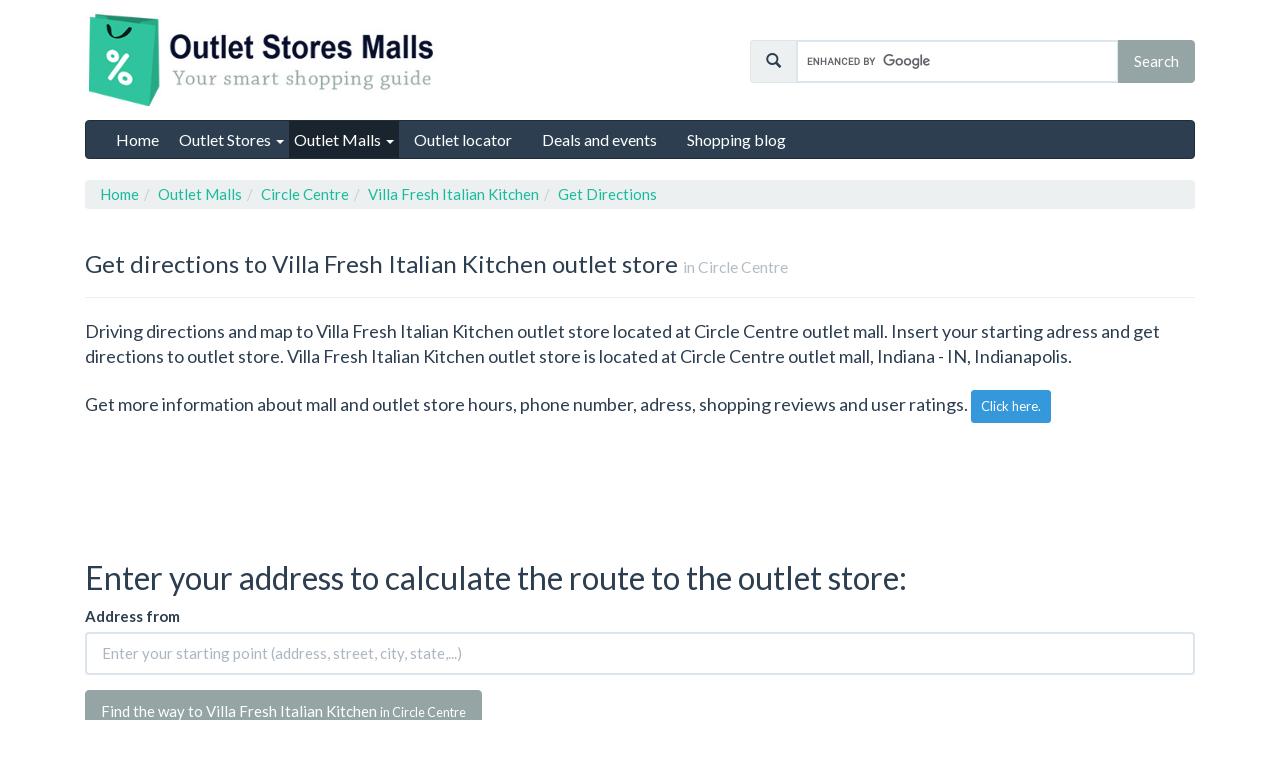

--- FILE ---
content_type: text/html; charset=UTF-8
request_url: https://www.outletstoresmalls.com/outlet-malls/circle-centre/villa-fresh-italian-kitchen/get-directions
body_size: 6046
content:
<!DOCTYPE html>
<html lang="en">
<head>
	<meta charset="utf-8">
	<meta name="viewport" content="width=device-width, initial-scale=1.0">
    <meta http-equiv="X-UA-Compatible" content="IE=edge,chrome=1">

	<meta name="language" content="en_US" />
	<meta http-equiv="content-language" content="en_US">
	<title>Directions to Villa Fresh Italian Kitchen in Circle Centre | Outlet Stores and Malls</title>

	<meta name="url" content="https://www.outletstoresmalls.com/" />
	<meta name="identifier-URL" content="https://www.outletstoresmalls.com/" />
	<meta name="robots" content="index,follow" />	<meta http-equiv="expires" content="Sun, 01 Feb 2026 20:57:59 GMT" />
	<meta http-equiv="Cache-control" content="public, max-age=3153600" />

	<meta name="title" content="Directions to Villa Fresh Italian Kitchen outlet store, Circle Centre" />
	<meta name="description" content="How to get to Villa Fresh Italian Kitchen outlet store in Circle Centre - driving directions" />
	<meta name="keywords" content="directions, locations, driving, outlet stores, Villa Fresh Italian Kitchen outlet store, Circle Centre" />
	
	<meta name="og:title" content="Directions to Villa Fresh Italian Kitchen outlet store, Circle Centre" />
	<meta name="og:type" content="website" />
	<meta name="og:url" content="https://www.outletstoresmalls.com/outlet-malls/circle-centre/villa-fresh-italian-kitchen/get-directions" />
	<meta name="og:image" content="https://www.outletstoresmalls.com/assets/img/outlet-stores-malls-logo.jpg" />
	<meta name="og:site_name" content="Outlet Stores and Malls"/>
	<meta name="linkstant" content="223707556" />

	<link rel="canonical" href="https://www.outletstoresmalls.com/outlet-malls/circle-centre/villa-fresh-italian-kitchen/get-directions" />
	
	
<style>
.ad-336x280 .adsbygoogle,.ad-728x90 .adsbygoogle,.ad-970x90 .adsbygoogle,.ad-970x250 .adsbygoogle,.ad-1110x150 .adsbygoogle {width:300px;height:250px;}
@media (min-width:300px) {
	.ad-336x280 .adsbygoogle, .ad-728x90 .adsbygoogle, .ad-970x90 .adsbygoogle, .ad-970x250 .adsbygoogle,	.ad-1110x150 .adsbygoogle { width: 300px; height: 250px; }
}
@media (min-width:336px) {
	.ad-336x280 .adsbygoogle,	.ad-728x90 .adsbygoogle, .ad-970x90 .adsbygoogle,	.ad-970x250 .adsbygoogle,	.ad-1110x150 .adsbygoogle { width: 336px; height: 280px; }
}
@media (min-width:468px) {
	.ad-728x90 .adsbygoogle, .ad-970x90 .adsbygoogle,	.ad-970x250 .adsbygoogle,	.ad-1110x150 .adsbygoogle { width: 468px; height: 60px; }
}
@media (min-width:728px) {
	.ad-728x90 .adsbygoogle, .ad-970x90 .adsbygoogle,	.ad-970x250 .adsbygoogle,	.ad-1110x150 .adsbygoogle { width: 728px; height: 90px; }
}

@media (min-width:970px) {
	.ad-970x90 .adsbygoogle { width: 970px; height: 90px; }
	.ad-970x250 .adsbygoogle { width: 970px; height: 250px; }
	.ad-1110x150 .adsbygoogle { width: 970px; height: 90px; }
}

@media (min-width:1140px) {
	.ad-1110x150 .adsbygoogle { width: 1110px; height: 150px; }
}
</style>
<style id="removeAfterLoad">
.page_nav li,.menu_content li,.list li,.table2 li,.table1 li {padding: 7px 0;}
</style>
<style>
.container {width: 100%;padding-right: 15px;padding-left: 15px;margin-right: auto;margin-left: auto;}
@media (min-width: 576px) {.container {max-width: 540px;} }
@media (min-width: 768px) {.container {max-width: 720px;}.navbar-nav {float: left;margin: 0; }.navbar-nav>li {float: left}.navbar-nav>li>a {padding-top: 19.5px;padding-bottom: 19.5px;}}
@media (min-width: 992px) {.container {max-width: 960px;}.col-md-6 {float:left;width: 50%;}}
@media (min-width: 1200px) {.container {max-width: 1140px;}}
.dropdown-menu {display: none;}
.breadcrumb>li {display: inline-block;}
.row:before, .row:after {display: table;content: " ";}
.row:after {clear: both;}
</style>

<link rel="stylesheet" href="https://www.outletstoresmalls.com/assets/css/bootstrap.min.css">
<link rel="stylesheet" href="https://www.outletstoresmalls.com/assets/css/design.css">

<link rel="shortcut icon" href="https://www.outletstoresmalls.com/favicon.ico" />
<link rel="image_src" href="https://www.outletstoresmalls.com/assets/img/outlet-stores-malls-logo.jpg" />

	
<script async src="//pagead2.googlesyndication.com/pagead/js/adsbygoogle.js"></script>
<script>
  (adsbygoogle = window.adsbygoogle || []).push({
    google_ad_client: "ca-pub-6370696186093266",
    enable_page_level_ads: true
  });
</script>
<script async data-id="101416309" src="//static.getclicky.com/js"></script>
</head>
<body>
<!-- Google Tag Manager -->
<noscript><iframe src="//www.googletagmanager.com/ns.html?id=GTM-NZSFQZ" height="0" width="0" style="display:none;visibility:hidden"></iframe></noscript><script>(function(w,d,s,l,i){w[l]=w[l]||[];w[l].push({'gtm.start':new Date().getTime(),event:'gtm.js'});var f=d.getElementsByTagName(s)[0],j=d.createElement(s),dl=l!='dataLayer'?'&l='+l:'';j.async=true;j.src='//www.googletagmanager.com/gtm.js?id='+i+dl;f.parentNode.insertBefore(j,f);})(window,document,'script','dataLayer','GTM-NZSFQZ');</script><!-- End Google Tag Manager -->
<!-- US -->
<script> document.documentElement.className+=' js' </script>
<script>
var allScripts = ["google-maps","jquery","jrating", "bootstrap", "staticmaps"];var loadedScripts = [];
function jsLoaded(name) {loadedScripts.push(name);}
function jsIsLoaded(names) {if (names == "all") names = allScripts;for (j=0; j<names.length; j+=1) {var loaded = false;var name = names[j];for (i=0; i<loadedScripts.length; i+=1) {if (loadedScripts[i] == name) loaded = true;}if (loaded == false) {return false;}}return true;}
function jsWaitForLoad(names,fn) {if (jsIsLoaded(names)) {fn();} else {setTimeout(function(){jsWaitForLoad(names,fn);}, 1000);}}
function jsWaitForLoadOne(scriptName,fn) {var names = [];names.push(scriptName);if (jsIsLoaded(names)) {fn();} else {setTimeout(function(){jsWaitForLoadOne(names,fn);}, 1000);}}
function jsLoadedGoogleMaps() {jsLoaded("google-maps");
	jsWaitForLoad("all", function(){
		$('.gdprCheckbox').click(function(){
			$("#submitForm").prop('disabled', function(i, v) { return !v; });
		});	
	})
}
</script>

<div class="container">

<div id="header" class="row">
	<div class="col-lg-7 col-md-6">
		<div id="logo" itemscope itemtype="http://schema.org/Organization">
			<a itemprop="url" href="https://www.outletstoresmalls.com/"><img itemprop="logo" src="https://www.outletstoresmalls.com/assets/img/outlet-stores-malls-logo.jpg" alt="Outlet Stores and Malls Logo" title="Outlet Stores and Malls - Smart outlet shopping" width=352 height=100 /></a>
			<meta itemprop="name" content="Outlet Stores and Malls" />
		</div>
	</div>
	<div class="col-lg-5 col-md-6" itemscope itemtype="http://schema.org/WebSite">
		<meta itemprop="url" content="https://www.outletstoresmalls.com/" /> 
		<meta itemprop="name" content="OutletStoresMalls.com">
		<form action="https://www.outletstoresmalls.com/search-results" id="cse-search-box" itemprop="potentialAction" itemscope itemtype="http://schema.org/SearchAction">
			<div>
				<meta itemprop="target" content="https://www.outletstoresmalls.com/search-results?cx=partner-pub-6370696186093266:9624792201&cof=FORID:10&ie=UTF-8&q={q}"/>
				<input type="hidden" name="cx" value="partner-pub-6370696186093266:9624792201" />
				<input type="hidden" name="cof" value="FORID:10" />
				<input type="hidden" name="ie" value="UTF-8" />
				<div class="input-group" id="search-top">
					<span class="input-group-addon"><span class="glyphicon glyphicon-search"></span></span>
					<input type="text" name="q" size="50" class="form-control" itemprop="query-input" />
					<span class="input-group-btn">
						<input type="submit" class="btn btn-default" name="sa" value="Search" />
					</span>
				</div>
			</div>
		</form>
	</div>

</div>

<div id="menu" class="">
	<div class="navbar navbar-default" role="navigation">
        <div class="navbar-header">
          <button type="button" class="navbar-toggle" data-toggle="collapse" data-target=".navbar-collapse">
            <span class="sr-only">Toggle navigation</span>
            <span class="icon-bar"></span>
            <span class="icon-bar"></span>
            <span class="icon-bar"></span>
          </button>
        </div>
        <div class="navbar-collapse collapse">
			<ul class="nav navbar-nav">
		        <li ><a href="https://www.outletstoresmalls.com/"><span>Home</span></a></li>
				<li class="dropdown ">
					<a href="#" class="dropdown-toggle" data-toggle="dropdown">Outlet Stores <b class="caret"></b></a>
					<ul class="dropdown-menu">
					 	<li ><a href="https://www.outletstoresmalls.com/outlet-stores/by-brand">by Brand</a></li>
						<li><a href="https://www.outletstoresmalls.com/outlet-malls/by-name">by Mall</a></li>
					</ul>
				  </li>
				<li class="dropdown active">
					<a href="#" class="dropdown-toggle" data-toggle="dropdown">Outlet Malls <b class="caret"></b></a>
					<ul class="dropdown-menu">
						<li><a href="https://www.outletstoresmalls.com/outlet-malls">All Outlet Malls</a></li>
					 	<li class="divider"></li>
					 	<li ><a href="https://www.outletstoresmalls.com/outlet-malls/by-name">by Name</a></li>
					 	<li ><a href="https://www.outletstoresmalls.com/outlet-malls/by-city">by City</a></li>
						<li ><a href="https://www.outletstoresmalls.com/outlet-malls/by-state">by State</a></li>
					 	<li class="divider"></li>
						<li ><a href="https://www.outletstoresmalls.com/outlet-malls/all-us">all US outlet malls</a></li>
						<li ><a href="https://www.outletstoresmalls.com/outlet-malls/all-canada">Canada outlet malls</a></li>
						<li ><a href="https://www.outletstoresmalls.com/outlet-malls/all-mexico">Mexico outlet malls</a></li>
					</ul>
				  </li>
				<li ><a href="https://www.outletstoresmalls.com/outlet-locator"><span>Outlet locator</span></a></li>
				<li ><a href="https://www.outletstoresmalls.com/deals-and-events"><span>Deals and events</span></a></li>

				<li ><a href="https://www.outletstoresmalls.com/shopping-blog"><span>Shopping blog</span></a></li>
			</ul>
        </div><!--/.nav-collapse -->
	</div> <!--  -->
</div> <!-- /menu -->
<ol class="breadcrumb" itemscope itemtype="http://schema.org/BreadcrumbList"><li itemprop="itemListElement" itemscope itemtype="http://schema.org/ListItem"><a href="https://www.outletstoresmalls.com/" itemprop="item"><span itemprop="name">Home</span></a><meta itemprop="position" content="1" /></li><li itemprop="itemListElement" itemscope itemtype="http://schema.org/ListItem"><a href="https://www.outletstoresmalls.com/outlet-malls/" itemprop="item"><span itemprop="name">Outlet Malls</span></a><meta itemprop="position" content="2" /></li><li itemprop="itemListElement" itemscope itemtype="http://schema.org/ListItem"><a href="https://www.outletstoresmalls.com/outlet-malls/circle-centre/" itemprop="item"><span itemprop="name">Circle Centre</span></a><meta itemprop="position" content="3" /></li><li itemprop="itemListElement" itemscope itemtype="http://schema.org/ListItem"><a href="https://www.outletstoresmalls.com/outlet-malls/circle-centre/villa-fresh-italian-kitchen/" itemprop="item"><span itemprop="name">Villa Fresh Italian Kitchen</span></a><meta itemprop="position" content="4" /></li><li itemprop="itemListElement" itemscope itemtype="http://schema.org/ListItem"><a href="https://www.outletstoresmalls.com/outlet-malls/circle-centre/villa-fresh-italian-kitchen/get-directions/" itemprop="item"><span itemprop="name">Get Directions</span></a><meta itemprop="position" content="5" /></li></ol><script>// <![CDATA[
var directionDisplay;
var directionsService;

function initialize() {
  directionsDisplay = new google.maps.DirectionsRenderer();
  directionsService = new google.maps.DirectionsService();
  var myOptions = {
    zoom: 3,
    mapTypeId: google.maps.MapTypeId.ROADMAP,
    center: new google.maps.LatLng(41.850033, -92.6500523)
  };
  var map = new google.maps.Map(document.getElementById('map_canvas'), myOptions);
  directionsDisplay.setMap(map);
  directionsDisplay.setPanel(document.getElementById('directionsResult'));

	$('#addressInput').keypress(function(e) {
		if(e.which == 13) {
			calcRoute();
		}
	});
}

function calcRoute() {
  var start = document.getElementById('addressInput').value;
	var end = '39.766688,-86.159313';
	$('.alert').remove();
	$('#addressGroup').removeClass('has-error');
  var request = {
    origin: start,
    destination: end,
    travelMode: google.maps.DirectionsTravelMode.DRIVING
  };
  directionsService.route(request, function(response, status) {
    if (status == google.maps.DirectionsStatus.OK) {
      directionsDisplay.setDirections(response);
$('#alertplace').append('<div class="alert alert-success"><button type="button" class="close" data-dismiss="alert" aria-hidden="true">×</button><h4>Success!</h4><p>Directions from your address  to Villa Fresh Italian Kitchen found. Find them  below.</p></div>');
		$('#alertplace').show();
/* Piece of code to slide down */
$('html, body').stop().animate({
	scrollTop: $('#resultpart').offset().top
      }, 1500);
/* End - slide down */
    }else{
var alertText = 'No directions from your address '+start+' were found, please try again.';
		$('#alertplace').append('<div class="alert alert-danger"><button type="button" class="close" data-dismiss="alert" aria-hidden="true">×</button><h4>Oh no! Could not calculate the route!</h4><p>'+alertText+'</p></div>');
		$('#alertplace').show();
		$('#addressGroup').addClass('has-error');
    }
  });
}

jsWaitForLoad("all",function() {  google.maps.event.addDomListener(window, 'load', initialize); });
// ]]></script>

<div class="pull-right clearfix socials-header">
	<!-- AddThis Button BEGIN -->
	<div class="addthis_toolbox addthis_default_style">
	<a class="addthis_button_facebook"></a>
	<a class="addthis_button_google_plusone_share"></a>
	<a class="addthis_button_twitter"></a>
	<a class="addthis_button_evernote"></a>
	</div>
	<!-- AddThis Button END -->
</div>
<div class="page-header">
	<h1>Get directions to Villa Fresh Italian Kitchen outlet store <small>in Circle Centre</small></h1>
</div>

<p class="lead">Driving directions and map to Villa Fresh Italian Kitchen outlet store located at Circle Centre outlet mall. Insert your starting adress and get directions to outlet store. Villa Fresh Italian Kitchen outlet store is located at Circle Centre outlet mall,  Indiana - IN, Indianapolis.</p>
<p class="lead">Get more information about mall and outlet store hours, phone number, adress, shopping reviews and user ratings. <a href="https://www.outletstoresmalls.com/outlet-malls/circle-centre/villa-fresh-italian-kitchen" class="btn btn-info btn-sm">Click here.</a></p>

	<div class="google-ad-row ad-970x90">
		
<!-- Floating_Top Ad - adslot_1 -->
<ins class="adsbygoogle floating-top-ad-adslot-1"
      style="display:inline-block"
      data-full-width-responsive="true"
      data-ad-client="ca-pub-6370696186093266"
      data-ad-slot="4245716289"></ins>
<script>
(adsbygoogle = window.adsbygoogle || []).push({});
</script>
	</div>

<div id="alertplace" style="display:none;">
</div>

<h2>Enter your address to calculate the route to the outlet store:</h2>
  <div class="form-group" id="addressGroup">
    <label for="addressInput">Address from</label>
    <input type="text" class="form-control" id="addressInput" placeholder="Enter your starting point (address, street, city, state,...)" />
  </div>  
  <button id="findBtn" class="btn btn-default" onclick="calcRoute();">Find the way to Villa Fresh Italian Kitchen <small>in Circle Centre</button>
<br />

	<div class="google-ad-row ad-970x90">
		
<!-- Floating_Bottom Ad - adslot_4 -->
<ins class="adsbygoogle floating-bottom-ad-adslot-4"
     style="display:inline-block"
     data-full-width-responsive="true"
     data-ad-client="ca-pub-6370696186093266"
 data-ad-slot="9633774337"></ins>
<script>
(adsbygoogle = window.adsbygoogle || []).push({});
</script>
	</div>

<br />

<div class="panel panel-success" id="resultpart">
	<div class="panel-heading">
		<h3 class="panel-title">Search results</h3>
	</div>
	<div class="panel-body">
		<div class="row">
			<div class="col-md-6">
				<div id="map_canvas" style="height:500px;"></div>
			</div>
			<div class="col-md-6">
				<div id="directionsResult"></div>
			</div>
		</div>
	</div>
</div><footer>
	<div id="footer-menu">
		<div class="row">
			<div class="col-md-3 col-xs-6">
				<h4>Outlet Stores and Malls</h4>
				<ul>
					<li><a href="https://www.outletstoresmalls.com/outlet-malls">Outlet malls</a></li>
					<li><a href="https://www.outletstoresmalls.com/outlet-stores/by-brand">Outlet stores</a></li>
					<li><a href="https://www.outletstoresmalls.com/outlet-locator">Outlet locator</a></li>
					<li><a href="https://www.outletstoresmalls.com/deals-and-events">Latest deals and events</a></li>
				</ul>
			</div>

			<div class="col-md-3 col-xs-6">
				<h4>Location</h4>
				<ul>
					<li><a href="https://www.outletstoresmalls.com/outlet-malls/all-us">US Outlet malls</a></li>
					<li><a href="https://www.outletstoresmalls.com/outlet-malls/all-canada">Canada Outlet Malls</a></li>
					<li><a href="https://www.outletstoresmalls.com/outlet-malls/all-mexico">Mexico Outlet Malls</a></li>
					<li><a href="https://www.outletstoresmalls.com/outlet-malls">All outlet malls</a></li>
				</ul>
			</div>

			<div class="col-md-3 col-xs-6">
				<h4>Useful</h4>
				<ul>
					<li><a href="https://www.outletstoresmalls.com/shopping-blog">Outlet shopping articles</a></li>
					<li><a href="https://www.outletstoresmalls.com/faq">Shopping FAQ</a></li>
					<li><a href="https://www.facebook.com/outletstoresmallscom">Find us on Facebook</a></li>
				</ul>
			</div>

			<div class="col-md-3 col-xs-6">
				<h4>About</h4>
				<ul>
					<li><a href="https://www.outletstoresmalls.com/contact">Contact</a></li>
					<li><a href="https://www.outletstoresmalls.com/edit-insert">Insert or edit</a></li>
					<li><a href="https://www.outletstoresmalls.com/privacy">Privacy policy</a></li>
					<li><a href="https://www.outletstoresmalls.com/terms">Terms of use</a></li>
					<!-- CookiePro CCPA Opt-Out Link Start -->
					<li><a href="javascript:void(0)" data-ot-ccpa-opt-out="link">Do Not Sell My Personal Information</a></li>
					<!-- CookiePro CCPA Opt-Out Link End -->
				</ul>
			</div>
		</div>		
	</div>
	<div id="footer-copy">
		<div class="row">
			<div class="col-sm-4">
				<p class="text-muted">2014-2026 &copy; Outlet Stores Malls</p>
			</div>
			<div class="col-sm-4 align-center">
<div style="margin: 0 auto;" class="fb-like-box" data-href="http://www.facebook.com/outletstoresmallscom" data-width="250" data-colorscheme="light" data-show-faces="false" data-header="false" data-stream="false" data-show-border="true"></div>
			</div>

			<div class="col-sm-4">
				<p class="text-muted align-right">All rights reserved.</p>
			</div>
		</div>
	</div>
</footer>
</div> <!-- /container -->


<div id="cookie-law-info-bar"><span>We use cookies to personalise content and ads, to provide social media features and to analyse our traffic. By using this website you agree.<a href="#" id="cookie_action_close_header"  class="small cli-plugin-button cli-plugin-main-button" >ACCEPT</a> <a href="https://www.outletstoresmalls.com/privacy" id="CONSTANT_OPEN_URL" target="_blank"  class="cli-plugin-main-link"  >See details</a></span></div>

<div id="fb-root"></div>
<script>(function(d, s, id) {
  var js, fjs = d.getElementsByTagName(s)[0];
  if (d.getElementById(id)) return;
  js = d.createElement(s); js.id = id;
  js.src = "//connect.facebook.net/en_US/all.js#xfbml=1";
  fjs.parentNode.insertBefore(js, fjs);
}(document, 'script', 'facebook-jssdk'));</script>

<!-- US -->
<script defer src="https://www.outletstoresmalls.com/assets/js/jquery-2.1.1.min.js" onLoad="jsLoaded('jquery')"></script>
<script defer src="https://maps.googleapis.com/maps/api/js?callback=jsLoadedGoogleMaps&key=AIzaSyA8m07a0Dv66nS4SYIMjl6oGCvsDNGUOxo"></script>
<script defer src="https://www.outletstoresmalls.com/assets/js/staticmaps.js" type="text/javascript" onLoad="jsLoaded('staticmaps')"></script>
<script defer src="https://www.outletstoresmalls.com/assets/js/jRating.jquery.min.js" type="text/javascript" onLoad="jsLoaded('jrating')"></script>
<script defer src="https://www.outletstoresmalls.com/assets/js/bootstrap.min.js" onLoad="jsLoaded('bootstrap')"></script>
<script defer src="//s7.addthis.com/js/300/addthis_widget.js#pubid=ra-52c5bdcf5f299d47" type="text/javascript" onLoad="jsLoaded('addthis')"></script>
<script defer type="text/javascript" src="https://cse.google.com/coop/cse/brand?form=cse-search-box&amp;lang=en"></script>
<script>
/* CookiePro CCPA Opt-Out Script Start */
var otCcpaScript = document.createElement('script'),script1 = document.getElementsByTagName('script')[0];otCcpaScript.src = 'https://cookie-cdn.cookiepro.com/ccpa-optout-solution/v1/ccpa-optout.js';otCcpaScript.defer = "defer";otCcpaScript.async = true;script1.parentNode.insertBefore(otCcpaScript, script1); window.otccpaooSettings = {layout: {dialogueLocation:"right",primaryColor: "#6aaae4",secondaryColor: "#ffffff",button:{primary:"#6aaae4", secondary:"#ffffff", } },dialogue: {email: {display:false,title:"",url:"",},lspa: {accepted:false,},phone: {display:false,title:"",url:"",},dsar: {display:false,title:"",url:"",},intro: { title:"Do Not Sell My Personal Information",description:"Exercise your consumer right to opt out.",}, privacyPolicy: {title:"",url:"", }, optOut: {title:"Personalized Advertisements",description:"Turning this off will opt you out of personalized advertisements on this website.",frameworks:["iab","gam"],}, location:"all",confirmation: {text: "Confirm",}, } };
/* CookiePro CCPA Opt-Out Script End */
</script>
<script defer src="https://static.cloudflareinsights.com/beacon.min.js/vcd15cbe7772f49c399c6a5babf22c1241717689176015" integrity="sha512-ZpsOmlRQV6y907TI0dKBHq9Md29nnaEIPlkf84rnaERnq6zvWvPUqr2ft8M1aS28oN72PdrCzSjY4U6VaAw1EQ==" data-cf-beacon='{"version":"2024.11.0","token":"ec9bd521114a4f788a39a83807ec948a","r":1,"server_timing":{"name":{"cfCacheStatus":true,"cfEdge":true,"cfExtPri":true,"cfL4":true,"cfOrigin":true,"cfSpeedBrain":true},"location_startswith":null}}' crossorigin="anonymous"></script>
</body>
</html>


--- FILE ---
content_type: text/html; charset=utf-8
request_url: https://www.google.com/recaptcha/api2/aframe
body_size: 119
content:
<!DOCTYPE HTML><html><head><meta http-equiv="content-type" content="text/html; charset=UTF-8"></head><body><script nonce="NNK5stNMtqURA72xPxV21g">/** Anti-fraud and anti-abuse applications only. See google.com/recaptcha */ try{var clients={'sodar':'https://pagead2.googlesyndication.com/pagead/sodar?'};window.addEventListener("message",function(a){try{if(a.source===window.parent){var b=JSON.parse(a.data);var c=clients[b['id']];if(c){var d=document.createElement('img');d.src=c+b['params']+'&rc='+(localStorage.getItem("rc::a")?sessionStorage.getItem("rc::b"):"");window.document.body.appendChild(d);sessionStorage.setItem("rc::e",parseInt(sessionStorage.getItem("rc::e")||0)+1);localStorage.setItem("rc::h",'1769374684024');}}}catch(b){}});window.parent.postMessage("_grecaptcha_ready", "*");}catch(b){}</script></body></html>